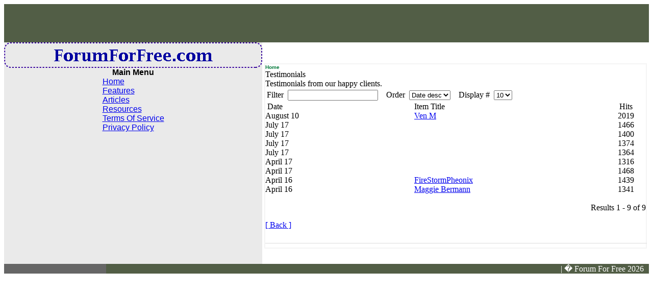

--- FILE ---
content_type: text/html
request_url: https://www.forumforfree.com/testimonials/testimonials.html
body_size: 2500
content:
<html xmlns="http://www.w3.org/1999/xhtml">
<head>
    <script type="text/javascript">
        if (window != window.top) top.location.href = location.href;
    </script>
    <title>Free Forum Hosting - Forum For Free</title>
    <meta name="description" content="Free hosted message board / Free Forum. 100% free and no pop-ups. Unlimited users, unlimited threads, unlimited topics. You have total control over your Admin control panel.  Based on Invision Power Board Version 1.3">
    <meta name="keywords" content="free forum,forum webhosting, message board hosting, message board webhosting, free forum webhosting, free message board hosting, free message board webhosting,free forum hosting, hosted message board, hosted forum, forum hosting,bbs hosting, free bbs hosting, free forum host, forum host, message board host, invision host, invision hosting">
    <meta name="Generator" content="All rights reserved.">
    <meta name="robots" content="index, follow">
    <link rel="shortcut icon" href="http://www.forumforfree.com/images/favicon.ico">

    <script language="JavaScript" type="text/javascript">
        var theImages = new Array()
        theImages[0] = 'templates/mp_tarawagreen/images/headerimage1.jpg'
        theImages[1] = 'templates/mp_tarawagreen/images/headerimage2.jpg'
        theImages[2] = 'templates/mp_tarawagreen/images/headerimage3.jpg'
        theImages[3] = 'templates/mp_tarawagreen/images/headerimage4.jpg'
        theImages[4] = 'templates/mp_tarawagreen/images/headerimage5.jpg'
        theImages[5] = 'templates/mp_tarawagreen/images/headerimage6.jpg'
        var j = 0
        var p = theImages.length;
        var preBuffer = new Array()
        for (i = 0; i > p; i++) {
            preBuffer[i] = new Image()
            preBuffer[i].src = theImages[i]
        }
        var whichImage = Math.round(Math.random() * (p - 1));
        function showImage() {
            document.write('<img src="/images2/banner.gif" alt="Forum For Free - Free Forum Hosting">');
        }
    </script>
    <link rel="alternate" title="Free Forum Hosting - Forum For Free" href="http://www.forumforfree.com/index2.php?option=com_rss&amp;no_html=1" type="application/rss+xml">
    <link href="http://www.forumforfree.com/templates/mp_tarawagreen/css/template_css.css" rel="stylesheet" type="text/css">
    <meta name="viewport" content="width=device-width, initial-scale=1">
</head>
<body bgcolor="#FFFFFF">
    <div align="center">
        <table width="100%" border="0" cellspacing="0" cellpadding="0">
            <tr>
                <td>
                    <table width="100%" border="0" cellspacing="0" cellpadding="0" height="10">
                        <tr>
                            <td bgcolor="#525E46" height="75">
                                <table width="100%" border="0" cellspacing="0" cellpadding="0">
                                    <tr>
                                        <td width="99%">
                                            <div align="center"></div>
                                        </td>
                                        <td width="1%" bgcolor="#FFFFFF"></td>
                                    </tr>
                                </table>
                            </td>
                        </tr>
                    </table>
                    <table cellspacing="0" cellpadding="0" width="100%" border="0">
                        <tbody>
                            <tr>
                                <td width="200" valign="top" height="202" bgcolor="#EAEAEA">
                                    <div align="center">
                                        <script language="JavaScript" type="text/javascript">showImage()</script>
                                        <table width="180" border="0" cellspacing="0" cellpadding="0" align="center">
                                            <tr>
                                                <td>
                                                    <div align="center">
                                                        <font size="1" face="Verdana, Arial, Helvetica, sans-serif">
                                                            <strong>
                                                                <table cellpadding="0" cellspacing="0" class="moduletable">
                                                                    <tr>
                                                                        <th valign="top">
                                                                            Main Menu
                                                                        </th>
                                                                    </tr>
                                                                    <tr>
                                                                        <td>
                                                                            <table width="100%" border="0" cellpadding="0" cellspacing="0">
                                                                                <tr align="left"><td><a href="/index.html" class="mainlevel">Home</a></td></tr>
                                                                                <tr align="left"><td></td></tr>
                                                                                <tr align="left"><td><a href="/free_forum_features.html" class="mainlevel">Features</a></td></tr>
                                                                                <tr align="left"><td></td></tr>
                                                                                
                                                                                <tr align="left"><td><a href="/blogsection/admin_articles.html" class="mainlevel">Articles</a></td></tr>
                                                                                <tr align="left"><td></td></tr>
                                                                                
                                                                                

                                                                                <tr align="left"><td><a href="/resources.html" class="mainlevel">Resources</a></td></tr>
                                                                                <tr align="left"><td><a href="/terms_of_service.html" class="mainlevel">Terms Of Service</a></td></tr>
                                                                                <tr align="left"><td><a href="/privacy_policy.html" class="mainlevel">Privacy Policy</a></td></tr>
                                                                            </table>
                                                                        </td>
                                                                    </tr>
                                                                </table>
                                                            </strong>
                                                        </font>
                                                    </div>
                                                </td>
                                            </tr>
                                        </table>
                                    </div>
                                </td>
                                <td colspan="2" height="202" valign="top">
                                    <div align="center">
                                        <table width="100%" border="0" cellspacing="0" cellpadding="0">
                                            <tr valign="top">
                                                <td height="15">
                                                    <div align="right">
                                                        <table width="99%" border="0" cellspacing="0" cellpadding="0">
                                                            <tr>
                                                                <td><font size="1" face="Verdana, Arial, Helvetica, sans-serif"></font></td>
                                                            </tr>
                                                        </table>
                                                    </div>
                                                </td>
                                            </tr>
                                        </table>
                                        <table width="100%" border="0" cellspacing="0" cellpadding="0">
                                            <tr>
                                                <td height="8">
                                                    <table width="100%" border="0" cellspacing="0" cellpadding="0">
                                                        <tr>
                                                            <td></td>
                                                        </tr>
                                                    </table>
                                                </td>
                                            </tr>
                                            <tr valign="top">
                                                <td height="61">
                                                    <table width="100%" border="0" cellspacing="0" cellpadding="0">
                                                        <tr>
                                                            <td height="2">
                                                                <div align="center">
                                                                    <div align="left">
                                                                        <br>
                                                                    </div>
                                                                </div>
                                                            </td>
                                                        </tr>
                                                        <tr valign="top">
                                                            <td>
                                                                <table width="99%" height="20" border="0" cellpadding="0" cellspacing="2" bgcolor="F4F4F4" align="center" vspace="2" hspace="2">
                                                                    <tr bgcolor="#FFFFFF" valign="top">
                                                                        <td align="left" height="6">
                                                                            <font size="1" face="Verdana, Arial, Helvetica, sans-serif"></font><font color="#C40004" size="1" face="Verdana, Arial, Helvetica, sans-serif"></font><font color="#00793A" size="1" face="Verdana, Arial, Helvetica, sans-serif">
                                                                                <strong>
                                                                                    <span class="pathway">Home </span>
                                                                                </strong>
                                                                            </font>			<div class="componentheading">
                                                                                Testimonials
                                                                            </div>
                                                                            <table width="100%" cellpadding="0" cellspacing="0" border="0" align="center" class="contentpane">
                                                                                <tr>
                                                                                    <td width="60%" valign="top" class="contentdescription" colspan="2">
                                                                                        Testimonials from our happy clients.<br>
                                                                                    </td>
                                                                                </tr>
                                                                                <tr>
                                                                                    <td>
                                                                                        <form action="../../testimonials/testimonials/" method="post" name="adminForm">
                                                                                            <table width="100%" border="0" cellspacing="0" cellpadding="0">
                                                                                                <tr>
                                                                                                    <td colspan="4">
                                                                                                        <table>
                                                                                                            <tr>
                                                                                                                <td align="right" width="100%" nowrap>
                                                                                                                    Filter&#160;						<input type="text" name="filter" value="" class="inputbox" onchange="document.adminForm.submit();">
                                                                                                                </td>
                                                                                                                <td align="right" width="100%" nowrap>
                                                                                                                    &#160;&#160;&#160;Order&#160;
                                                                                                                    <select name="order" class="inputbox" size="1" onchange="document.adminForm.submit();">
                                                                                                                        <option value="date">Date asc</option>
                                                                                                                        <option value="rdate" selected>Date desc</option>
                                                                                                                        <option value="alpha">Title asc</option>
                                                                                                                        <option value="ralpha">Title desc</option>
                                                                                                                        <option value="hits">Hits asc</option>
                                                                                                                        <option value="rhits">Hits desc</option>
                                                                                                                        <option value="order">Ordering</option>
                                                                                                                    </select>
                                                                                                                </td>
                                                                                                                <td align="right" width="100%" nowrap>
                                                                                                                    &#160;&#160;&#160;Display #&#160;
                                                                                                                    <select name="limit" class="inputbox" size="1" onchange="">
                                                                                                                        <option value="5">5</option>
                                                                                                                        <option value="10" selected>10</option>
                                                                                                                        <option value="15">15</option>
                                                                                                                        <option value="20">20</option>
                                                                                                                        <option value="25">25</option>
                                                                                                                        <option value="30">30</option>
                                                                                                                        <option value="50">50</option>
                                                                                                                    </select>
                                                                                                                </td>
                                                                                                            </tr>
                                                                                                        </table>
                                                                                                    </td>
                                                                                                </tr>
                                                                                                <tr>
                                                                                                    <td class="sectiontableheader" width="35%">
                                                                                                        &#160;Date
                                                                                                    </td>
                                                                                                    <td class="sectiontableheader" width="45%">
                                                                                                        Item Title
                                                                                                    </td>
                                                                                                    <td align="center" class="sectiontableheader" width="5%">
                                                                                                        Hits
                                                                                                    </td>
                                                                                                </tr>
                                                                                                <tr class="sectiontableentry1">
                                                                                                    <td>
                                                                                                        August 10
                                                                                                    </td>
                                                                                                    <td>
                                                                                                        <a href="/testimonials/testimonials/ven_m.html">
                                                                                                            Ven M
                                                                                                        </a>
                                                                                                    </td>
                                                                                                    <td align="center">
                                                                                                        2019
                                                                                                    </td>
                                                                                                </tr>
                                                                                                <tr class="sectiontableentry2">
                                                                                                    <td>
                                                                                                        July 17
                                                                                                    </td>
                                                                                                    <td>
                                                                                                        <a href="/testimonials/testimonials/john_flanagan.html">
                                                                                                        </a>
                                                                                                    </td>
                                                                                                    <td align="center">
                                                                                                        1466
                                                                                                    </td>
                                                                                                </tr>
                                                                                                <tr class="sectiontableentry1">
                                                                                                    <td>
                                                                                                        July	17
                                                                                                    </td>
                                                                                                    <td>
                                                                                                        <a href="/testimonials/testimonials/rachelle.html">
                                                                                                        </a>
                                                                                                    </td>
                                                                                                    <td align="center">
                                                                                                        1400
                                                                                                    </td>
                                                                                                </tr>
                                                                                                <tr class="sectiontableentry2">
                                                                                                    <td>
                                                                                                        July 17
                                                                                                    </td>
                                                                                                    <td>
                                                                                                        <a href="/testimonials/testimonials.html">
                                                                                                        </a>
                                                                                                    </td>
                                                                                                    <td align="center">
                                                                                                        1374
                                                                                                    </td>
                                                                                                </tr>
                                                                                                <tr class="sectiontableentry1">
                                                                                                    <td>
                                                                                                        July 17
                                                                                                    </td>
                                                                                                    <td>
                                                                                                        <a href="/testimonials/testimonials/peter_wake.html">
                                                                                                        </a>
                                                                                                    </td>
                                                                                                    <td align="center">
                                                                                                        1364
                                                                                                    </td>
                                                                                                </tr>
                                                                                                <tr class="sectiontableentry2">
                                                                                                    <td>
                                                                                                        April 17
                                                                                                    </td>
                                                                                                    <td>
                                                                                                        <a href="/testimonials/testimonials.html">
                                                                                                        </a>
                                                                                                    </td>
                                                                                                    <td align="center">
                                                                                                        1316
                                                                                                    </td>
                                                                                                </tr>
                                                                                                <tr class="sectiontableentry1">
                                                                                                    <td>
                                                                                                        April 17
                                                                                                    </td>
                                                                                                    <td>
                                                                                                        <a href="/testimonials/testimonials/christian_evensen.html">
                                                                                                        </a>
                                                                                                    </td>
                                                                                                    <td align="center">
                                                                                                        1468
                                                                                                    </td>
                                                                                                </tr>
                                                                                                <tr class="sectiontableentry2">
                                                                                                    <td>
                                                                                                        April 16
                                                                                                    </td>
                                                                                                    <td>
                                                                                                        <a href="/testimonials/testimonials/firestormpheonix.html">
                                                                                                            FireStormPheonix
                                                                                                        </a>
                                                                                                    </td>
                                                                                                    <td align="center">
                                                                                                        1439
                                                                                                    </td>
                                                                                                </tr>
                                                                                                <tr class="sectiontableentry1">
                                                                                                    <td>
                                                                                                        April 16
                                                                                                    </td>
                                                                                                    <td>
                                                                                                        <a href="/testimonials/testimonials/maggie_bermann.html">
                                                                                                            Maggie Bermann
                                                                                                        </a>
                                                                                                    </td>
                                                                                                    <td align="center">
                                                                                                        1341
                                                                                                    </td>
                                                                                                </tr>
                                                                                                <tr>
                                                                                                    <td colspan="4">&#160;</td>
                                                                                                </tr>
                                                                                                <tr>
                                                                                                    <td align="center" colspan="4" class="sectiontablefooter">
                                                                                                    </td>
                                                                                                </tr>
                                                                                                <tr>
                                                                                                    <td colspan="4" align="right">
                                                                                                        Results 1 - 9 of 9
                                                                                                    </td>
                                                                                                </tr>
                                                                                            </table>
                                                                                            <input type="hidden" name="id" value="3">
                                                                                            <input type="hidden" name="sectionid" value="2">
                                                                                            <input type="hidden" name="task" value="category">
                                                                                            <input type="hidden" name="option" value="com_content">
                                                                                        </form>
                                                                                    </td>
                                                                                </tr>
                                                                                <tr>
                                                                                    <td colspan="2">
                                                                                    </td>
                                                                                </tr>
                                                                            </table>
                                                                            <div class="back_button">
                                                                                <a href="#" onclick="history.go(-1); return false;">
                                                                                    [ Back ]
                                                                                </a>
                                                                            </div>
                                                                            <br>
                                                                            <table width="100%" border="0" cellspacing="0" cellpadding="0">
                                                                                <tr>
                                                                                    <td height="2">
                                                                                        <hr width="100%" color="#DCDCDC" size="1" noshade>
                                                                                    </td>
                                                                                </tr>
                                                                            </table>
                                                                        </td>
                                                                    </tr>
                                                                </table>
                                                            </td>
                                                        </tr>
                                                    </table>
                                                </td>
                                            </tr>
                                            <tr>
                                                <td height="12"> </td>
                                            </tr>
                                        </table>
                                        <br>
                                    </div>
                                </td>
                            </tr>
                        </tbody>
                    </table>
                    <table width="100%" border="0" cellspacing="0" cellpadding="0">
                        <tr>
                            <td width="200" bgcolor="#666666" align="center" valign="middle">
                                <div align="center"><font color="#FFFFFF"><a href="/#top"></a></font></div>
                            </td>
                            <td bgcolor="#525E46">
                                <table width="100%" border="0" cellspacing="0" cellpadding="0">
                                    <tr>
                                        <td width="99%">
                                            <div align="right">
                                                <font color="#FFFFFF">
                                                    &#160;| &#65533 Forum For Free
                                                    <script type="text/javascript">
                                                        document.write(new Date().getFullYear());
                                                    </script>
                                                </font>
                                            </div>
                                        </td>
                                        <td width="1%"></td>
                                    </tr>
                                </table>
                            </td>
                        </tr>
                    </table>
                </td>
            </tr>
        </table>
    </div>
</body>
</html>